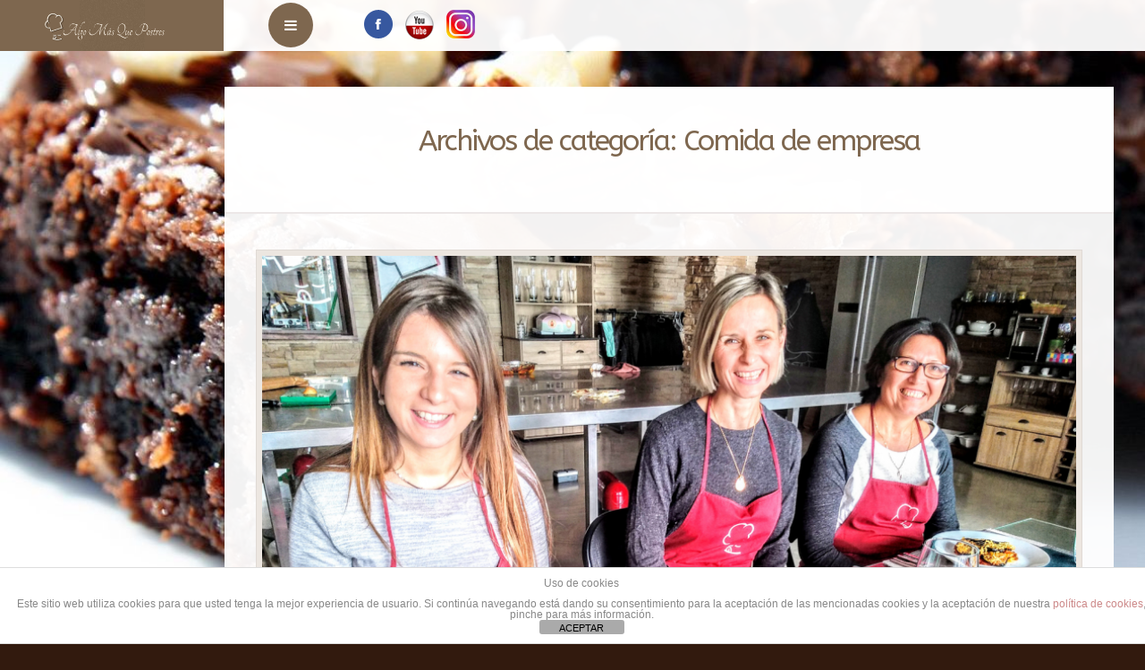

--- FILE ---
content_type: text/html; charset=UTF-8
request_url: https://algomasquepostres.com/category/comida-de-empresa/
body_size: 16466
content:
<!doctype html>
<!--[if IE 8]>
<html lang="es-ES"  class="lang-es_ES  ie ie8">
<![endif]-->
<!--[if !(IE 7) | !(IE 8)]><!-->
<html lang="es-ES" class="lang-es_ES ">
<!--<![endif]-->
<head>
	<meta charset="UTF-8" />
	<meta name="viewport" content="width=device-width" />
	<link rel="profile" href="https://gmpg.org/xfn/11" />
	<link rel="pingback" href="https://algomasquepostres.com/xmlrpc.php" />

		<link href="https://algomasquepostres.com/wp-content/uploads/Favicon-marron.png" rel="icon" type="image/x-icon" />

	<title>Comida de empresa archivos - Algo más que postres</title>

	
<script>
(function(i,s,o,g,r,a,m){i['GoogleAnalyticsObject']=r;i[r]=i[r]||function(){
(i[r].q=i[r].q||[]).push(arguments)},i[r].l=1*new Date();a=s.createElement(o),
m=s.getElementsByTagName(o)[0];a.async=1;a.src=g;m.parentNode.insertBefore(a,m)
})(window,document,'script','//www.google-analytics.com/analytics.js','ga');
ga('create', 'UA-104165304-1', 'auto');ga('send', 'pageview');
</script>

<meta name='robots' content='index, follow, max-image-preview:large, max-snippet:-1, max-video-preview:-1' />
	<style>img:is([sizes="auto" i], [sizes^="auto," i]) { contain-intrinsic-size: 3000px 1500px }</style>
	
	<!-- This site is optimized with the Yoast SEO plugin v26.2 - https://yoast.com/wordpress/plugins/seo/ -->
	<link rel="canonical" href="https://algomasquepostres.com/category/comida-de-empresa/" />
	<meta property="og:locale" content="es_ES" />
	<meta property="og:type" content="article" />
	<meta property="og:title" content="Comida de empresa archivos - Algo más que postres" />
	<meta property="og:url" content="https://algomasquepostres.com/category/comida-de-empresa/" />
	<meta property="og:site_name" content="Algo más que postres" />
	<meta name="twitter:card" content="summary_large_image" />
	<script type="application/ld+json" class="yoast-schema-graph">{"@context":"https://schema.org","@graph":[{"@type":"CollectionPage","@id":"https://algomasquepostres.com/category/comida-de-empresa/","url":"https://algomasquepostres.com/category/comida-de-empresa/","name":"Comida de empresa archivos - Algo más que postres","isPartOf":{"@id":"https://algomasquepostres.com/#website"},"primaryImageOfPage":{"@id":"https://algomasquepostres.com/category/comida-de-empresa/#primaryimage"},"image":{"@id":"https://algomasquepostres.com/category/comida-de-empresa/#primaryimage"},"thumbnailUrl":"https://algomasquepostres.com/wp-content/uploads/12.png","breadcrumb":{"@id":"https://algomasquepostres.com/category/comida-de-empresa/#breadcrumb"},"inLanguage":"es"},{"@type":"ImageObject","inLanguage":"es","@id":"https://algomasquepostres.com/category/comida-de-empresa/#primaryimage","url":"https://algomasquepostres.com/wp-content/uploads/12.png","contentUrl":"https://algomasquepostres.com/wp-content/uploads/12.png","width":1500,"height":954,"caption":"Comida de empresa con taller gastronómico Comidas navideñas en Algo Más Que Postres Sant Feliu Uso exclusivo del local para tu empresa y trato directo con la chef En esta época navideña es habitual celebrar comidas y cenas de empresa. En Algo Más Que Postres, te ofrecemos una velada única, podréis disfrutar de forma exclusiva del local, de esta manera os sentiréis más cómodos y disfrutareis el doble. Además de comer podéis realizar vuestro propio taller con menú gourmet de la mano de nuestra Chef Inés. Con ella aprenderéis los secretos de esos platos que tanto os gustan. Además de comer podéis compartir momentos de complicidad y risas con vuestros compañeros. Más que una comida es una experiencia. En esta ocasión una empresa sólo de chicas que elaboró: Musaka de berenjena Lomo a la sal Tiramisú en copa Os dejo unas imágenes de la sesión. Muchas gracias chicas por confiar en Algo Más que Postres para vuestra comida de empresa."},{"@type":"BreadcrumbList","@id":"https://algomasquepostres.com/category/comida-de-empresa/#breadcrumb","itemListElement":[{"@type":"ListItem","position":1,"name":"Portada","item":"https://algomasquepostres.com/"},{"@type":"ListItem","position":2,"name":"Comida de empresa"}]},{"@type":"WebSite","@id":"https://algomasquepostres.com/#website","url":"https://algomasquepostres.com/","name":"Algo más que postres","description":"","publisher":{"@id":"https://algomasquepostres.com/#organization"},"potentialAction":[{"@type":"SearchAction","target":{"@type":"EntryPoint","urlTemplate":"https://algomasquepostres.com/?s={search_term_string}"},"query-input":{"@type":"PropertyValueSpecification","valueRequired":true,"valueName":"search_term_string"}}],"inLanguage":"es"},{"@type":"Organization","@id":"https://algomasquepostres.com/#organization","name":"Algo más que postres","url":"https://algomasquepostres.com/","logo":{"@type":"ImageObject","inLanguage":"es","@id":"https://algomasquepostres.com/#/schema/logo/image/","url":"https://algomasquepostres.com/wp-content/uploads/SOMBREO-FACEBOOK.jpg","contentUrl":"https://algomasquepostres.com/wp-content/uploads/SOMBREO-FACEBOOK.jpg","width":512,"height":512,"caption":"Algo más que postres"},"image":{"@id":"https://algomasquepostres.com/#/schema/logo/image/"},"sameAs":["https://www.facebook.com/profile.php?id=100063745175385","https://www.instagram.com/algomasquepostres/","https://www.youtube.com/channel/UCdDl2NJwI6WT9bAtqPnmiFQ?view_as=public"]}]}</script>
	<!-- / Yoast SEO plugin. -->


<link rel='dns-prefetch' href='//www.googletagmanager.com' />
<link rel='dns-prefetch' href='//fonts.googleapis.com' />
<link rel="alternate" type="application/rss+xml" title="Algo más que postres &raquo; Feed" href="https://algomasquepostres.com/feed/" />
<link rel="alternate" type="application/rss+xml" title="Algo más que postres &raquo; Feed de los comentarios" href="https://algomasquepostres.com/comments/feed/" />
<link rel="alternate" type="application/rss+xml" title="Algo más que postres &raquo; Categoría Comida de empresa del feed" href="https://algomasquepostres.com/category/comida-de-empresa/feed/" />
<script type="text/javascript">
/* <![CDATA[ */
window._wpemojiSettings = {"baseUrl":"https:\/\/s.w.org\/images\/core\/emoji\/15.0.3\/72x72\/","ext":".png","svgUrl":"https:\/\/s.w.org\/images\/core\/emoji\/15.0.3\/svg\/","svgExt":".svg","source":{"concatemoji":"https:\/\/algomasquepostres.com\/wp-includes\/js\/wp-emoji-release.min.js?ver=605b53e40d980c072b0539a875e84ac0"}};
/*! This file is auto-generated */
!function(i,n){var o,s,e;function c(e){try{var t={supportTests:e,timestamp:(new Date).valueOf()};sessionStorage.setItem(o,JSON.stringify(t))}catch(e){}}function p(e,t,n){e.clearRect(0,0,e.canvas.width,e.canvas.height),e.fillText(t,0,0);var t=new Uint32Array(e.getImageData(0,0,e.canvas.width,e.canvas.height).data),r=(e.clearRect(0,0,e.canvas.width,e.canvas.height),e.fillText(n,0,0),new Uint32Array(e.getImageData(0,0,e.canvas.width,e.canvas.height).data));return t.every(function(e,t){return e===r[t]})}function u(e,t,n){switch(t){case"flag":return n(e,"\ud83c\udff3\ufe0f\u200d\u26a7\ufe0f","\ud83c\udff3\ufe0f\u200b\u26a7\ufe0f")?!1:!n(e,"\ud83c\uddfa\ud83c\uddf3","\ud83c\uddfa\u200b\ud83c\uddf3")&&!n(e,"\ud83c\udff4\udb40\udc67\udb40\udc62\udb40\udc65\udb40\udc6e\udb40\udc67\udb40\udc7f","\ud83c\udff4\u200b\udb40\udc67\u200b\udb40\udc62\u200b\udb40\udc65\u200b\udb40\udc6e\u200b\udb40\udc67\u200b\udb40\udc7f");case"emoji":return!n(e,"\ud83d\udc26\u200d\u2b1b","\ud83d\udc26\u200b\u2b1b")}return!1}function f(e,t,n){var r="undefined"!=typeof WorkerGlobalScope&&self instanceof WorkerGlobalScope?new OffscreenCanvas(300,150):i.createElement("canvas"),a=r.getContext("2d",{willReadFrequently:!0}),o=(a.textBaseline="top",a.font="600 32px Arial",{});return e.forEach(function(e){o[e]=t(a,e,n)}),o}function t(e){var t=i.createElement("script");t.src=e,t.defer=!0,i.head.appendChild(t)}"undefined"!=typeof Promise&&(o="wpEmojiSettingsSupports",s=["flag","emoji"],n.supports={everything:!0,everythingExceptFlag:!0},e=new Promise(function(e){i.addEventListener("DOMContentLoaded",e,{once:!0})}),new Promise(function(t){var n=function(){try{var e=JSON.parse(sessionStorage.getItem(o));if("object"==typeof e&&"number"==typeof e.timestamp&&(new Date).valueOf()<e.timestamp+604800&&"object"==typeof e.supportTests)return e.supportTests}catch(e){}return null}();if(!n){if("undefined"!=typeof Worker&&"undefined"!=typeof OffscreenCanvas&&"undefined"!=typeof URL&&URL.createObjectURL&&"undefined"!=typeof Blob)try{var e="postMessage("+f.toString()+"("+[JSON.stringify(s),u.toString(),p.toString()].join(",")+"));",r=new Blob([e],{type:"text/javascript"}),a=new Worker(URL.createObjectURL(r),{name:"wpTestEmojiSupports"});return void(a.onmessage=function(e){c(n=e.data),a.terminate(),t(n)})}catch(e){}c(n=f(s,u,p))}t(n)}).then(function(e){for(var t in e)n.supports[t]=e[t],n.supports.everything=n.supports.everything&&n.supports[t],"flag"!==t&&(n.supports.everythingExceptFlag=n.supports.everythingExceptFlag&&n.supports[t]);n.supports.everythingExceptFlag=n.supports.everythingExceptFlag&&!n.supports.flag,n.DOMReady=!1,n.readyCallback=function(){n.DOMReady=!0}}).then(function(){return e}).then(function(){var e;n.supports.everything||(n.readyCallback(),(e=n.source||{}).concatemoji?t(e.concatemoji):e.wpemoji&&e.twemoji&&(t(e.twemoji),t(e.wpemoji)))}))}((window,document),window._wpemojiSettings);
/* ]]> */
</script>
<style id='wp-emoji-styles-inline-css' type='text/css'>

	img.wp-smiley, img.emoji {
		display: inline !important;
		border: none !important;
		box-shadow: none !important;
		height: 1em !important;
		width: 1em !important;
		margin: 0 0.07em !important;
		vertical-align: -0.1em !important;
		background: none !important;
		padding: 0 !important;
	}
</style>
<link rel='stylesheet' id='wp-block-library-css' href='https://algomasquepostres.com/wp-includes/css/dist/block-library/style.min.css?ver=605b53e40d980c072b0539a875e84ac0' type='text/css' media='all' />
<style id='classic-theme-styles-inline-css' type='text/css'>
/*! This file is auto-generated */
.wp-block-button__link{color:#fff;background-color:#32373c;border-radius:9999px;box-shadow:none;text-decoration:none;padding:calc(.667em + 2px) calc(1.333em + 2px);font-size:1.125em}.wp-block-file__button{background:#32373c;color:#fff;text-decoration:none}
</style>
<style id='global-styles-inline-css' type='text/css'>
:root{--wp--preset--aspect-ratio--square: 1;--wp--preset--aspect-ratio--4-3: 4/3;--wp--preset--aspect-ratio--3-4: 3/4;--wp--preset--aspect-ratio--3-2: 3/2;--wp--preset--aspect-ratio--2-3: 2/3;--wp--preset--aspect-ratio--16-9: 16/9;--wp--preset--aspect-ratio--9-16: 9/16;--wp--preset--color--black: #000000;--wp--preset--color--cyan-bluish-gray: #abb8c3;--wp--preset--color--white: #ffffff;--wp--preset--color--pale-pink: #f78da7;--wp--preset--color--vivid-red: #cf2e2e;--wp--preset--color--luminous-vivid-orange: #ff6900;--wp--preset--color--luminous-vivid-amber: #fcb900;--wp--preset--color--light-green-cyan: #7bdcb5;--wp--preset--color--vivid-green-cyan: #00d084;--wp--preset--color--pale-cyan-blue: #8ed1fc;--wp--preset--color--vivid-cyan-blue: #0693e3;--wp--preset--color--vivid-purple: #9b51e0;--wp--preset--gradient--vivid-cyan-blue-to-vivid-purple: linear-gradient(135deg,rgba(6,147,227,1) 0%,rgb(155,81,224) 100%);--wp--preset--gradient--light-green-cyan-to-vivid-green-cyan: linear-gradient(135deg,rgb(122,220,180) 0%,rgb(0,208,130) 100%);--wp--preset--gradient--luminous-vivid-amber-to-luminous-vivid-orange: linear-gradient(135deg,rgba(252,185,0,1) 0%,rgba(255,105,0,1) 100%);--wp--preset--gradient--luminous-vivid-orange-to-vivid-red: linear-gradient(135deg,rgba(255,105,0,1) 0%,rgb(207,46,46) 100%);--wp--preset--gradient--very-light-gray-to-cyan-bluish-gray: linear-gradient(135deg,rgb(238,238,238) 0%,rgb(169,184,195) 100%);--wp--preset--gradient--cool-to-warm-spectrum: linear-gradient(135deg,rgb(74,234,220) 0%,rgb(151,120,209) 20%,rgb(207,42,186) 40%,rgb(238,44,130) 60%,rgb(251,105,98) 80%,rgb(254,248,76) 100%);--wp--preset--gradient--blush-light-purple: linear-gradient(135deg,rgb(255,206,236) 0%,rgb(152,150,240) 100%);--wp--preset--gradient--blush-bordeaux: linear-gradient(135deg,rgb(254,205,165) 0%,rgb(254,45,45) 50%,rgb(107,0,62) 100%);--wp--preset--gradient--luminous-dusk: linear-gradient(135deg,rgb(255,203,112) 0%,rgb(199,81,192) 50%,rgb(65,88,208) 100%);--wp--preset--gradient--pale-ocean: linear-gradient(135deg,rgb(255,245,203) 0%,rgb(182,227,212) 50%,rgb(51,167,181) 100%);--wp--preset--gradient--electric-grass: linear-gradient(135deg,rgb(202,248,128) 0%,rgb(113,206,126) 100%);--wp--preset--gradient--midnight: linear-gradient(135deg,rgb(2,3,129) 0%,rgb(40,116,252) 100%);--wp--preset--font-size--small: 13px;--wp--preset--font-size--medium: 20px;--wp--preset--font-size--large: 36px;--wp--preset--font-size--x-large: 42px;--wp--preset--spacing--20: 0.44rem;--wp--preset--spacing--30: 0.67rem;--wp--preset--spacing--40: 1rem;--wp--preset--spacing--50: 1.5rem;--wp--preset--spacing--60: 2.25rem;--wp--preset--spacing--70: 3.38rem;--wp--preset--spacing--80: 5.06rem;--wp--preset--shadow--natural: 6px 6px 9px rgba(0, 0, 0, 0.2);--wp--preset--shadow--deep: 12px 12px 50px rgba(0, 0, 0, 0.4);--wp--preset--shadow--sharp: 6px 6px 0px rgba(0, 0, 0, 0.2);--wp--preset--shadow--outlined: 6px 6px 0px -3px rgba(255, 255, 255, 1), 6px 6px rgba(0, 0, 0, 1);--wp--preset--shadow--crisp: 6px 6px 0px rgba(0, 0, 0, 1);}:where(.is-layout-flex){gap: 0.5em;}:where(.is-layout-grid){gap: 0.5em;}body .is-layout-flex{display: flex;}.is-layout-flex{flex-wrap: wrap;align-items: center;}.is-layout-flex > :is(*, div){margin: 0;}body .is-layout-grid{display: grid;}.is-layout-grid > :is(*, div){margin: 0;}:where(.wp-block-columns.is-layout-flex){gap: 2em;}:where(.wp-block-columns.is-layout-grid){gap: 2em;}:where(.wp-block-post-template.is-layout-flex){gap: 1.25em;}:where(.wp-block-post-template.is-layout-grid){gap: 1.25em;}.has-black-color{color: var(--wp--preset--color--black) !important;}.has-cyan-bluish-gray-color{color: var(--wp--preset--color--cyan-bluish-gray) !important;}.has-white-color{color: var(--wp--preset--color--white) !important;}.has-pale-pink-color{color: var(--wp--preset--color--pale-pink) !important;}.has-vivid-red-color{color: var(--wp--preset--color--vivid-red) !important;}.has-luminous-vivid-orange-color{color: var(--wp--preset--color--luminous-vivid-orange) !important;}.has-luminous-vivid-amber-color{color: var(--wp--preset--color--luminous-vivid-amber) !important;}.has-light-green-cyan-color{color: var(--wp--preset--color--light-green-cyan) !important;}.has-vivid-green-cyan-color{color: var(--wp--preset--color--vivid-green-cyan) !important;}.has-pale-cyan-blue-color{color: var(--wp--preset--color--pale-cyan-blue) !important;}.has-vivid-cyan-blue-color{color: var(--wp--preset--color--vivid-cyan-blue) !important;}.has-vivid-purple-color{color: var(--wp--preset--color--vivid-purple) !important;}.has-black-background-color{background-color: var(--wp--preset--color--black) !important;}.has-cyan-bluish-gray-background-color{background-color: var(--wp--preset--color--cyan-bluish-gray) !important;}.has-white-background-color{background-color: var(--wp--preset--color--white) !important;}.has-pale-pink-background-color{background-color: var(--wp--preset--color--pale-pink) !important;}.has-vivid-red-background-color{background-color: var(--wp--preset--color--vivid-red) !important;}.has-luminous-vivid-orange-background-color{background-color: var(--wp--preset--color--luminous-vivid-orange) !important;}.has-luminous-vivid-amber-background-color{background-color: var(--wp--preset--color--luminous-vivid-amber) !important;}.has-light-green-cyan-background-color{background-color: var(--wp--preset--color--light-green-cyan) !important;}.has-vivid-green-cyan-background-color{background-color: var(--wp--preset--color--vivid-green-cyan) !important;}.has-pale-cyan-blue-background-color{background-color: var(--wp--preset--color--pale-cyan-blue) !important;}.has-vivid-cyan-blue-background-color{background-color: var(--wp--preset--color--vivid-cyan-blue) !important;}.has-vivid-purple-background-color{background-color: var(--wp--preset--color--vivid-purple) !important;}.has-black-border-color{border-color: var(--wp--preset--color--black) !important;}.has-cyan-bluish-gray-border-color{border-color: var(--wp--preset--color--cyan-bluish-gray) !important;}.has-white-border-color{border-color: var(--wp--preset--color--white) !important;}.has-pale-pink-border-color{border-color: var(--wp--preset--color--pale-pink) !important;}.has-vivid-red-border-color{border-color: var(--wp--preset--color--vivid-red) !important;}.has-luminous-vivid-orange-border-color{border-color: var(--wp--preset--color--luminous-vivid-orange) !important;}.has-luminous-vivid-amber-border-color{border-color: var(--wp--preset--color--luminous-vivid-amber) !important;}.has-light-green-cyan-border-color{border-color: var(--wp--preset--color--light-green-cyan) !important;}.has-vivid-green-cyan-border-color{border-color: var(--wp--preset--color--vivid-green-cyan) !important;}.has-pale-cyan-blue-border-color{border-color: var(--wp--preset--color--pale-cyan-blue) !important;}.has-vivid-cyan-blue-border-color{border-color: var(--wp--preset--color--vivid-cyan-blue) !important;}.has-vivid-purple-border-color{border-color: var(--wp--preset--color--vivid-purple) !important;}.has-vivid-cyan-blue-to-vivid-purple-gradient-background{background: var(--wp--preset--gradient--vivid-cyan-blue-to-vivid-purple) !important;}.has-light-green-cyan-to-vivid-green-cyan-gradient-background{background: var(--wp--preset--gradient--light-green-cyan-to-vivid-green-cyan) !important;}.has-luminous-vivid-amber-to-luminous-vivid-orange-gradient-background{background: var(--wp--preset--gradient--luminous-vivid-amber-to-luminous-vivid-orange) !important;}.has-luminous-vivid-orange-to-vivid-red-gradient-background{background: var(--wp--preset--gradient--luminous-vivid-orange-to-vivid-red) !important;}.has-very-light-gray-to-cyan-bluish-gray-gradient-background{background: var(--wp--preset--gradient--very-light-gray-to-cyan-bluish-gray) !important;}.has-cool-to-warm-spectrum-gradient-background{background: var(--wp--preset--gradient--cool-to-warm-spectrum) !important;}.has-blush-light-purple-gradient-background{background: var(--wp--preset--gradient--blush-light-purple) !important;}.has-blush-bordeaux-gradient-background{background: var(--wp--preset--gradient--blush-bordeaux) !important;}.has-luminous-dusk-gradient-background{background: var(--wp--preset--gradient--luminous-dusk) !important;}.has-pale-ocean-gradient-background{background: var(--wp--preset--gradient--pale-ocean) !important;}.has-electric-grass-gradient-background{background: var(--wp--preset--gradient--electric-grass) !important;}.has-midnight-gradient-background{background: var(--wp--preset--gradient--midnight) !important;}.has-small-font-size{font-size: var(--wp--preset--font-size--small) !important;}.has-medium-font-size{font-size: var(--wp--preset--font-size--medium) !important;}.has-large-font-size{font-size: var(--wp--preset--font-size--large) !important;}.has-x-large-font-size{font-size: var(--wp--preset--font-size--x-large) !important;}
:where(.wp-block-post-template.is-layout-flex){gap: 1.25em;}:where(.wp-block-post-template.is-layout-grid){gap: 1.25em;}
:where(.wp-block-columns.is-layout-flex){gap: 2em;}:where(.wp-block-columns.is-layout-grid){gap: 2em;}
:root :where(.wp-block-pullquote){font-size: 1.5em;line-height: 1.6;}
</style>
<link rel='stylesheet' id='front-estilos-css' href='https://algomasquepostres.com/wp-content/plugins/asesor-cookies-para-la-ley-en-espana/html/front/estilos.css?ver=605b53e40d980c072b0539a875e84ac0' type='text/css' media='all' />
<link rel='stylesheet' id='jquery-colorbox-css' href='https://algomasquepostres.com/wp-content/themes/coffeebar/ait-theme/assets/colorbox/colorbox.min.css?ver=1.4.27' type='text/css' media='all' />
<link rel='stylesheet' id='element-placeholder-css' href='https://algomasquepostres.com/wp-content/themes/coffeebar/ait-theme/assets/ait/element-placeholder.css?ver=2.0.8' type='text/css' media='all' />
<link rel='stylesheet' id='jquery-selectbox-css' href='https://algomasquepostres.com/wp-content/themes/coffeebar/design/css/libs/jquery.selectbox.css?ver=605b53e40d980c072b0539a875e84ac0' type='text/css' media='all' />
<link rel='stylesheet' id='font-awesome-css' href='https://algomasquepostres.com/wp-content/themes/coffeebar/design/css/libs/font-awesome.css?ver=605b53e40d980c072b0539a875e84ac0' type='text/css' media='all' />
<link rel='stylesheet' id='jquery-ui-css-css' href='https://algomasquepostres.com/wp-content/themes/coffeebar/ait-theme/assets/jquery-ui-css/jquery-ui.css?ver=1.8.24' type='text/css' media='all' />
<link rel='stylesheet' id='elm-background-slider-base-css' href='https://algomasquepostres.com/wp-content/themes/coffeebar/ait-theme/elements/background-slider/design/css/base-style.css?ver=605b53e40d980c072b0539a875e84ac0' type='text/css' media='all' />
<link rel='stylesheet' id='elm-portfolio-base-css' href='https://algomasquepostres.com/wp-content/themes/coffeebar/ait-theme/elements/portfolio/design/css/base-style.css?ver=605b53e40d980c072b0539a875e84ac0' type='text/css' media='all' />
<link rel='stylesheet' id='google-font-mainFont-css' href='//fonts.googleapis.com/css?family=ABeeZee%3Aregular%2Citalic&#038;subset=latin&#038;ver=605b53e40d980c072b0539a875e84ac0' type='text/css' media='all' />
<link rel='stylesheet' id='ait-theme-main-base-style-css' href='https://algomasquepostres.com/wp-content/uploads/cache/coffeebar/base-2.0.8.css?ver=1762864975' type='text/css' media='all' />
<link rel='stylesheet' id='ait-theme-main-style-css' href='https://algomasquepostres.com/wp-content/uploads/cache/coffeebar/style-2.0.8.css?ver=1762864975' type='text/css' media='all' />
<style id='ait-theme-main-style-inline-css' type='text/css'>
#elm-background-slider-38-main{background-repeat:repeat;background-attachment:scroll;background-position:top center;margin-top:px;padding-top:px;padding-bottom:px;margin-bottom:px;}.elements-sidebar-wrap #elm-background-slider-38-main{margin-top:px;padding-top:px;padding-bottom:px;margin-bottom:px;}#elm-background-slider-38 .slider-wrap{position:fixed;top:0;bottom:0;left:0;right:0;}#elm-background-slider-38 .slider-wrap .slide{position:absolute;top:0;bottom:0;left:0;right:0;width:100%;height:100%;background-size:cover;opacity:0;}#elm-background-slider-38 .slider-wrap .slide{transition:opacity 300ms;}#elm-background-slider-38 .slider-wrap .slide.hidden{opacity:0;}#elm-background-slider-38 .slider-wrap .slide.active{opacity:1;}.elm-background-slider-38{clear:both;}#elm-content-4-main{background-repeat:repeat;background-attachment:scroll;background-position:top center;margin-top:px;padding-top:px;padding-bottom:px;margin-bottom:px;}.elements-sidebar-wrap #elm-content-4-main{margin-top:px;padding-top:px;padding-bottom:px;margin-bottom:px;}.elm-content-4{clear:both;}#elm-rule-37-main{background-repeat:;background-attachment:;background-position:;margin-top:;padding-top:;padding-bottom:;margin-bottom:;}.elements-sidebar-wrap #elm-rule-37-main{margin-top:;padding-top:;padding-bottom:;margin-bottom:;}#elm-rule-37-main{padding-top:px;padding-bottom:px;}#elm-rule-37-main .rule-line .rule-separator{border-color:;}#elm-rule-37-main .rule-boldline .rule-separator{border-color:;}#elm-rule-37-main .rule-dashed .rule-separator{background-color:;}#elm-rule-37-main .rule-shadow .rule-separator{background-color:;}.elm-rule-37{clear:both;}#elm-widget-area-_ecf3821c0cd9fd-main{background-repeat:repeat;background-attachment:scroll;background-position:top center;margin-top:px;padding-top:px;padding-bottom:px;margin-bottom:px;}.elements-sidebar-wrap #elm-widget-area-_ecf3821c0cd9fd-main{margin-top:px;padding-top:px;padding-bottom:px;margin-bottom:px;}.elm-widget-area-_ecf3821c0cd9fd{clear:both;}#elm-portfolio-36-main{background-repeat:repeat;background-attachment:scroll;background-position:top center;margin-top:px;padding-top:px;padding-bottom:0px;margin-bottom:0px;}.elements-sidebar-wrap #elm-portfolio-36-main{margin-top:px;padding-top:px;padding-bottom:0px;margin-bottom:0px;}.elm-portfolio-36{clear:both;}
</style>
<link rel='stylesheet' id='ait-preloading-effects-css' href='https://algomasquepostres.com/wp-content/uploads/cache/coffeebar/preloading-2.0.8.css?ver=1762864975' type='text/css' media='all' />
<link rel='stylesheet' id='ait-typography-style-css' href='https://algomasquepostres.com/wp-content/uploads/cache/coffeebar/typography-2.0.8-es_ES.css?ver=1762864975' type='text/css' media='all' />
<script type="text/javascript" src="https://algomasquepostres.com/wp-includes/js/jquery/jquery.min.js?ver=3.7.1" id="jquery-core-js"></script>
<script type="text/javascript" src="https://algomasquepostres.com/wp-includes/js/jquery/jquery-migrate.min.js?ver=3.4.1" id="jquery-migrate-js"></script>
<script type="text/javascript" id="front-principal-js-extra">
/* <![CDATA[ */
var cdp_cookies_info = {"url_plugin":"https:\/\/algomasquepostres.com\/wp-content\/plugins\/asesor-cookies-para-la-ley-en-espana\/plugin.php","url_admin_ajax":"https:\/\/algomasquepostres.com\/wp-admin\/admin-ajax.php"};
/* ]]> */
</script>
<script type="text/javascript" src="https://algomasquepostres.com/wp-content/plugins/asesor-cookies-para-la-ley-en-espana/html/front/principal.js?ver=605b53e40d980c072b0539a875e84ac0" id="front-principal-js"></script>

<!-- Fragmento de código de la etiqueta de Google (gtag.js) añadida por Site Kit -->
<!-- Fragmento de código de Google Analytics añadido por Site Kit -->
<script type="text/javascript" src="https://www.googletagmanager.com/gtag/js?id=GT-5TC3JJ3K" id="google_gtagjs-js" async></script>
<script type="text/javascript" id="google_gtagjs-js-after">
/* <![CDATA[ */
window.dataLayer = window.dataLayer || [];function gtag(){dataLayer.push(arguments);}
gtag("set","linker",{"domains":["algomasquepostres.com"]});
gtag("js", new Date());
gtag("set", "developer_id.dZTNiMT", true);
gtag("config", "GT-5TC3JJ3K");
 window._googlesitekit = window._googlesitekit || {}; window._googlesitekit.throttledEvents = []; window._googlesitekit.gtagEvent = (name, data) => { var key = JSON.stringify( { name, data } ); if ( !! window._googlesitekit.throttledEvents[ key ] ) { return; } window._googlesitekit.throttledEvents[ key ] = true; setTimeout( () => { delete window._googlesitekit.throttledEvents[ key ]; }, 5 ); gtag( "event", name, { ...data, event_source: "site-kit" } ); }; 
/* ]]> */
</script>
<link rel="https://api.w.org/" href="https://algomasquepostres.com/wp-json/" /><link rel="alternate" title="JSON" type="application/json" href="https://algomasquepostres.com/wp-json/wp/v2/categories/348" /><link rel="EditURI" type="application/rsd+xml" title="RSD" href="https://algomasquepostres.com/xmlrpc.php?rsd" />

<meta name="generator" content="Site Kit by Google 1.165.0" /><style type="text/css">.recentcomments a{display:inline !important;padding:0 !important;margin:0 !important;}</style>		<script type="text/javascript">
			var AitSettings = {"home":{"url":"https:\/\/algomasquepostres.com"},"ajax":{"url":"https:\/\/algomasquepostres.com\/wp-admin\/admin-ajax.php","actions":[]},"paths":{"theme":"https:\/\/algomasquepostres.com\/wp-content\/themes\/coffeebar","css":"https:\/\/algomasquepostres.com\/wp-content\/themes\/coffeebar\/design\/css","js":"https:\/\/algomasquepostres.com\/wp-content\/themes\/coffeebar\/design\/js","img":"https:\/\/algomasquepostres.com\/wp-content\/themes\/coffeebar\/design\/img"},"l10n":{"datetimes":{"dateFormat":"d MM, yy","startOfWeek":"1"}}}		</script>
		<link rel="icon" href="https://algomasquepostres.com/wp-content/uploads/cropped-Favicon-marron-32x32.png" sizes="32x32" />
<link rel="icon" href="https://algomasquepostres.com/wp-content/uploads/cropped-Favicon-marron-192x192.png" sizes="192x192" />
<link rel="apple-touch-icon" href="https://algomasquepostres.com/wp-content/uploads/cropped-Favicon-marron-180x180.png" />
<meta name="msapplication-TileImage" content="https://algomasquepostres.com/wp-content/uploads/cropped-Favicon-marron-270x270.png" />
		<style type="text/css" id="wp-custom-css">
			/*
Puedes añadir tu propio CSS aquí.

Haz clic en el icono de ayuda de arriba para averiguar más.
*/
.site-header-main .site-desc-wrap 				{  width: 150px ; }
.site-header-main .site-logo 					{ max-width: 90%;}

/*SEO*/
.seo-h1{
		font-family: ABeeZee;
    font-weight: 400;
    font-style: normal;
    margin: 0px 0px 20px 0px;
    color: #7e674f;
		font-size: 32px;
    line-height: 42px;
}
.seo-h3{
    font-weight: 700;
    font-style: normal;
    margin: 0px 0px 15px 0px;
    color: #7e674f;
		font-size: 20px;
    line-height: 26px;
}
.elm-maintitle{
		margin: 0px 0px 20px 0px;
    color: #7e674f;
		font-size: 23px;
    line-height: 30px;
    margin-block-start: 0.83em;
    margin-block-end: 0.83em;
    margin-inline-start: 0px;
    margin-inline-end: 0px;
    font-family: ABeeZee;
    font-weight: 700;
    font-style: normal;
}
.item-title p{
    white-space: nowrap;
    overflow: hidden;
    text-overflow: ellipsis;
    margin-bottom: 0px;
    font-size: 20px;
    line-height: 26px;
		font-family: ABeeZee;
    font-weight: 700;
    font-style: normal;
		margin: 0px 0px 15px 0px;
    color: #7e674f;
}
.widget-title p{
		color: #fff;
 		font-size: 20px;
		line-height: 28px;
		font-weight: 700;
    font-style: normal;
		margin: 0px 0px 15px 0px;
    margin-block-start: 1em;
    margin-block-end: 1em;
    margin-inline-start: 0px;
    margin-inline-end: 0px;
    display: block;
}
.toggle-title{
	  color: #7e674f;
		font-family: Arial, sans-serif;
    font-weight: 700;
    font-style: normal;#e1d9d9;	
}
.toggle-active p.toggle-title, .elm-toggles-main .ui-state-active p.toggle-title {
    color: #f17c28;
}
.bx-title{
		color: #fff;
    margin: 10px 0px 0px 0px;
		font-family: ABeeZee;
    font-weight: 700;
    font-style: normal;
		font-size: 20px;
}
.contacto-seo{
	  font-family: ABeeZee;
    font-weight: 700;
    font-style: normal;
	  margin: 0px 0px 15px 0px;
		font-size: 20px;
    line-height: 26px;
}
.entry-content p strong{
    color: #f17c28;
}
#reply-title{
	  margin: 0;
	  position: relative;
	  font-family: ABeeZee;
    font-weight: 700;
    font-style: normal;
	  font-size: 17px;
    line-height: 22px;
	  color: #7e674f;
}		</style>
		
	
</head>
<body class="archive category category-comida-de-empresa category-348 element-content element-rule element-widget-area element-portfolio element-page-title element-seo element-background-slider layout-wide preloading-enabled sticky-menu-enabled">



	<div id="page" class="hfeed page-container">

		<div class="site-header-main">
			<div class="site-header-wrap">

			<header id="masthead" class="site-header" role="banner">

				<div class="site-logo">
					<a href="https://algomasquepostres.com/" title="Algo más que postres" rel="home"><img src="https://algomasquepostres.com/wp-content/uploads/LOGO-MAS-GRANDE3.png" alt="logo" /></a>
				</div>
				<div class="site-desc-wrap">
					<p class="site-description"></p>
				</div>



			</header><!-- #masthead -->

			<div class="woo-and-lang-wrapper">

			</div>

			<div class="grid-main menu-container">
				<nav class="main-nav" role="navigation">
					<a class="assistive-text" href="#content" title="Saltar al contenido">Saltar al contenido</a>
					<div class="main-nav-wrap">
						<h3 class="menu-toggle">Menú</h3>
<div class="nav-menu-container nav-menu-main megaWrapper"><ul id="menu-main-menu" class="ait-megamenu"><li id="menu-item-134" class="menu-item menu-item-type-post_type menu-item-object-page menu-item-home menu-item-has-children"><a href="https://algomasquepostres.com/">Inicio</a>
<ul class="sub-menu">
	<li id="menu-item-2977" class="menu-item menu-item-type-post_type menu-item-object-page"><a href="https://algomasquepostres.com/nosotros-taller-de-cocina-en-sant-feliu-cursos-de-cocina-sesiones-gastronomicas-monograficos-de-pasteleria/">Quienes somos</a></li>
</ul>
</li>
<li id="menu-item-2940" class="menu-item menu-item-type-post_type menu-item-object-page menu-item-has-children"><a href="https://algomasquepostres.com/sesiones-gastronomicas-sant-feliu-de-llobregat-talleres-de-cocina-cocinar-con-amigos-aprender-a-cocinar/">Sesiones gastronómicas</a>
<ul class="sub-menu">
	<li id="menu-item-4593" class="menu-item menu-item-type-post_type menu-item-object-page"><a href="https://algomasquepostres.com/team-building/">Team Building</a></li>
	<li id="menu-item-3419" class="menu-item menu-item-type-post_type menu-item-object-page"><a href="https://algomasquepostres.com/noche-de-singles-noche-de-solteros-cena-de-solteros-sant-feliu-cena-de-singles/">Noche de Singles</a></li>
	<li id="menu-item-3443" class="menu-item menu-item-type-post_type menu-item-object-page"><a href="https://algomasquepostres.com/el-chef-en-tu-casa-sant-feliu-de-llobregat-contrata-chef-para-tu-casa-cocinamos-para-ti-chef-para-eventos-personales/">El Chef en tu casa</a></li>
</ul>
</li>
<li id="menu-item-2968" class="menu-item menu-item-type-post_type menu-item-object-page"><a href="https://algomasquepostres.com/monograficos-de-pasteleria-taller-de-pasteleria-sant-feliu-cursos-de-pasteleria-cursos-de-postres-talleres-de-postres-aprender-a-hacer-postres/">Monográficos de pastelería</a></li>
<li id="menu-item-4960" class="menu-item menu-item-type-post_type menu-item-object-page"><a href="https://algomasquepostres.com/curso-de-pasteleria/">Curso de pastelería</a></li>
<li id="menu-item-2978" class="menu-item menu-item-type-post_type menu-item-object-page menu-item-has-children"><a href="https://algomasquepostres.com/talleres-para-ninos-cocinar-con-ninos-aprender-a-cocinar-taller-de-cocina-para-ninos-sant-feliu-talleres-para-peques/">Talleres para niños</a>
<ul class="sub-menu">
	<li id="menu-item-3246" class="menu-item menu-item-type-post_type menu-item-object-page"><a href="https://algomasquepostres.com/fiestas-cumpleanos-peques-sant-feliu-de-llobregat-fiestas-para-ninos-taller-de-ninos-cocina-para-peques/">Fiestas de cumpleaños para peques</a></li>
</ul>
</li>
<li id="menu-item-3512" class="menu-item menu-item-type-post_type menu-item-object-page menu-item-has-children"><a href="https://algomasquepostres.com/cursos-de-cocina-en-sant-feliu-aprende-a-cocinar/">Curso de cocina</a>
<ul class="sub-menu">
	<li id="menu-item-3517" class="menu-item menu-item-type-post_type menu-item-object-page"><a href="https://algomasquepostres.com/curso-cocina-basica-ninos-cocina-para-peques-sant-feliu/">Curso de cocina básica para niños</a></li>
</ul>
</li>
<li id="menu-item-3410" class="menu-item menu-item-type-post_type menu-item-object-page"><a href="https://algomasquepostres.com/calendario-cursos-de-cocina-sant-feliu-talleres-de-cocina-sesiones-gastronomicas-tapas-gourmet/">Calendario de actividades</a></li>
<li id="menu-item-1538" class="menu-item menu-item-type-post_type menu-item-object-page"><a href="https://algomasquepostres.com/contacto-taller-de-cocina-sant-feliu-taller-de-pasteleria-cusrsos-de-cocina-monograficos-de-pasteleria-sesiones-gastronomicas/">Contacto</a></li>
<li id="menu-item-135" class="menu-item menu-item-type-post_type menu-item-object-page current_page_parent"><a href="https://algomasquepostres.com/blog-taller-de-cocina-cursos-de-cocina-sant-feliu-sesiones-gastronomicas-aprender-a-cocinar/">Blog</a></li>
</ul></div>					</div>
				</nav>
			</div>

			<div class="site-tools">
				<div class="grid-main">
<div class="social-icons">
	<ul><!--
			--><li>
				<a href="https://www.facebook.com/Algo-m%C3%A1s-que-Postres-867487503352290/" target="_blank">
					<img src="https://algomasquepostres.com/wp-content/themes/coffeebar/design/img/ico/ico_facebook.png" class="s-icon s-icon-light" alt="icon" />
					<img src="https://algomasquepostres.com/wp-content/themes/coffeebar/design/img/ico/ico_facebook_dark.png" class="s-icon s-icon-dark" alt="icon" />
					<span class="s-title">Facebook</span>
				</a>
			</li><!--
			--><li>
				<a href="https://www.youtube.com/channel/UCdDl2NJwI6WT9bAtqPnmiFQ?view_as=public" target="_blank">
					
					<img src="https://algomasquepostres.com/wp-content/uploads/Logo-youtube-redondo32pxpng.png" class="s-icon s-icon-dark" alt="icon" />
					<span class="s-title">YouTube</span>
				</a>
			</li><!--
			--><li>
				<a href="https://www.instagram.com/algomasquepostres/" target="_blank">
					
					<img src="https://algomasquepostres.com/wp-content/uploads/instagram_PNG10-color.png" class="s-icon s-icon-dark" alt="icon" />
					<span class="s-title">Instagram</span>
				</a>
			</li><!--
	--></ul>
</div>
				</div>
			</div>

			<div class="sticky-menu menu-container" >
				<div class="grid-main">
					<div class="site-logo">
						<a href="https://algomasquepostres.com/" title="Algo más que postres" rel="home"><img src="https://algomasquepostres.com/wp-content/uploads/LOGO-MAS-GRANDE3.png" alt="logo" /></a>
					</div>
					<nav class="main-nav">
						<!-- wp menu here -->
					</nav>
				</div>
			</div>



		</div><!-- .site-header-wrap -->
	</div><!-- .site-header-main -->

<div id="elm-background-slider-38" class="elm-background-slider">



	<div class="slider-wrap">

		<div class="slides">




				<div class="slide slide-1" style=" background-image: url('https://algomasquepostres.com/wp-content/uploads/brownie-de-nutella-pta.jpg'); background-position: center center;">

				</div>


		</div>
		<div class="slider-navigation">
			<a href="#" class="navigation-prev">left</a>
			<a href="#" class="navigation-next">right</a>
		</div>
	</div>


</div>

<script id="elm-background-slider-38-script">
 jQuery(window).load(function(){
	var AitElement38 = {"defaults":{"@display":true,"customClass":"","customWidth":"","title":{"es_ES":""},"description":{"es_ES":""},"headAlign":"align-center","@bg":{"color":"","opacity":"100%","image":"","repeat":"repeat","position":"top center","scroll":"scroll"},"margin-top":"","padding-top":"","padding-bottom":"","margin-bottom":"","slideDuration":9000,"efectDuration":300,"inputs":[],"@columns-element-index":"","@columns-element-column-index":"","@element-user-description":""},"current":{"@display":"1","slideDuration":"9000","efectDuration":"300","inputs":[{"label":"","description":"","bgImage":"https:\/\/algomasquepostres.com\/wp-content\/uploads\/brownie-de-nutella-pta.jpg","bgColor":"","bgPosition":"cc"}],"@columns-element-index":"","@columns-element-column-index":"","@element-user-description":"","@enabledAdvanced":"0","customClass":"","customWidth":"","title":"","description":"","headAlign":"align-center","@bg":{"color":"","opacity":"100%","image":"","repeat":"repeat","position":"top center","scroll":"scroll"},"margin-top":"","padding-top":"","padding-bottom":"","margin-bottom":""},"paths":{"root":"https:\/\/algomasquepostres.com\/wp-content\/themes\/coffeebar\/ait-theme\/elements\/background-slider","css":"https:\/\/algomasquepostres.com\/wp-content\/themes\/coffeebar\/ait-theme\/elements\/background-slider\/design\/css","js":false,"img":false}};


//	if (!isResponsive(640) && !isMobile()) {

		var element = jQuery('#elm-background-slider-38'),
			slidesWrap = element.find('.slides'),
			slides = slidesWrap.find('.slide')
			numSlides = slides.length,
			navigation = jQuery('.slider-navigation'),
			slideDuration = AitElement38.current.slideDuration;


		// slides.css('opacity', '0');
		slides.first().addClass('active');


		var iterator = 0;


		function changeSlide() {
			if( iterator == numSlides ) iterator = 0;
			if( iterator == -1 ) iterator = numSlides - 1;
			slides.removeClass('active');
			slides.eq(iterator).addClass('active');
		}

		function autoSlide() {
			iterator = iterator + 1;
			changeSlide();
		}


		var intervalId = setInterval(autoSlide, slideDuration);


		navigation.find('a.navigation-prev').on('click', function(e){
			e.preventDefault();
			clearInterval(intervalId);
			iterator--;
			changeSlide();
			intervalId = setInterval( autoSlide, slideDuration);
		});
		navigation.find('a.navigation-next').on('click', function(e){
			e.preventDefault();
			clearInterval(intervalId);
			iterator++;
			changeSlide();
			intervalId = setInterval( autoSlide, slideDuration);
		});
//	}





});
</script>
	
<div id="main" class="elements">

	<div class="page-sections">
	





	 	 
	 					 	
	 



<div style="display: none;">
archive-title
																	
																	Archivos de categoría: <span class="title-data">Comida de empresa</span>













</div>


<div class="page-title">
	<div class="grid-main">
				<header class="entry-header">

			<div class="entry-title archive-title">

				<h1>																	
																	Archivos de categoría: <span class="title-data">Comida de empresa</span>
</h1>



				<div class="entry-title-wrap">


				</div>
			</div>




		</header><!-- /.entry-header -->
	</div>
</div>







<div class="page-title" style="display: none">
	<div class="grid-main">
		<header class="entry-header">


			<div class="entry-title archive-title">
				<div class="entry-title-wrap">

					<h1>
								Archivos de categoría: Comida de empresa

											</h1>



				</div><!-- /.entry-title-wrap -->
			</div><!-- /.entry-title -->



		</header><!-- /.entry-header -->
	</div>
</div>



	<div class="main-sections">

				<section id="elm-content-4-main" class="elm-main elm-content-main ">

					<div class="elm-wrapper elm-content-wrapper">

<div id="primary" class="content-area">
	<div id="content" class="content-wrap" role="main">







						<article  id="post-4144"   class="post-4144 post type-post status-publish format-standard has-post-thumbnail hentry category-comida-de-empresa tag-comida-de-empresa tag-lomo-a-la-sal tag-musaka-de-berenjena tag-navidad tag-sesiones-gastronomicas tag-taller-gastronomico tag-tiramisu" >

				<div class="entry-thumbnail">
						<div class="entry-thumbnail-wrap entry-content">
						<a href="https://algomasquepostres.com/comida-de-empresa-con-taller-gastronomico-comida-de-navidad-en-sant-feliu-rstaurante-exclusivo/" class="thumb-link">
							<span class="entry-thumbnail-icon">
								<img src="https://algomasquepostres.com/wp-content/uploads/cache/images/12/12-1326961221.png" />
							</span>
						</a>
						</div>

					<div class="entry-meta">

						
      					
					</div><!-- /.entry-meta -->
				</div>

				<div class="post-right-wrap">
					<header class="entry-header ">


						<div class="entry-title">

							<div class="entry-title-wrap">

								<h2><a href="https://algomasquepostres.com/comida-de-empresa-con-taller-gastronomico-comida-de-navidad-en-sant-feliu-rstaurante-exclusivo/">Comida de empresa con taller gastronómico</a></h2>

							</div><!-- /.entry-title-wrap -->

						</div><!-- /.entry-title -->
						
						<div class="entry-data">


	 



	<span class="entry-date updated ">

		
		

								 

		


			<time class="date" datetime="2018-12-17T18:51:27+00:00">
				<span class="link-day">
					17<small>.</small>
				</span>
				<span class="link-month">
					diciembre
				</span>
				<span class="link-year">
					2018
				</span>
			</time>


	</span>


								<span class="tags">
									 <span class="tags-links"><a href="https://algomasquepostres.com/tag/comida-de-empresa/" rel="tag">Comida de empresa</a>, <a href="https://algomasquepostres.com/tag/lomo-a-la-sal/" rel="tag">Lomo a la sal</a>, <a href="https://algomasquepostres.com/tag/musaka-de-berenjena/" rel="tag">Musaka de berenjena</a>, <a href="https://algomasquepostres.com/tag/navidad/" rel="tag">Navidad</a>, <a href="https://algomasquepostres.com/tag/sesiones-gastronomicas/" rel="tag">Sesiones gastronómicas</a>, <a href="https://algomasquepostres.com/tag/taller-gastronomico/" rel="tag">Taller gastronómico</a>, <a href="https://algomasquepostres.com/tag/tiramisu/" rel="tag">Tiramisú</a></span>
								</span>

<span class="author vcard">

	Publicado por 		<span class="auth-links">
			<a class="url fn n" href="https://algomasquepostres.com/author/reposttegq/" title="Ver todas las publicaciones de Inés" rel="author">Inés</a>
		</span>


</span>

						</div>						

					</header><!-- /.entry-header -->


					<div class="entry-content loop">
						<p>Comida de empresa con taller gastronómico Comidas navideñas en Algo Más Que Postres Sant Feliu Uso exclusivo del local para tu empresa y trato directo con la chef En esta época navideña es habitual celebrar comidas y cenas de empresa. En Algo Más Que Postres, te ofrecemos una velada única, podréis disfrutar de forma exclusiva del local, de esta manera os sentiréis más cómodos y disfrutareis el doble. Además de comer podéis realizar vuestro propio taller con menú gourmet de la mano de nuestra Chef Inés. Con ella aprenderéis los secretos de esos platos que tanto os gustan. Además de [&hellip;]</p>

					</div><!-- .entry-content -->

					<footer class="entry-footer">
						<a href="https://algomasquepostres.com/comida-de-empresa-con-taller-gastronomico-comida-de-navidad-en-sant-feliu-rstaurante-exclusivo/" class="more">más...</a>
					</footer><!-- .entry-footer -->
					<div class="blog-line"></div>
				</div>

			</article>


	
	

	
	  





	</div><!-- #content -->
</div><!-- #primary -->

<script id="elm-content-4-script">
jQuery(window).on('load', function() {
		// this is a test
		if(!isResponsive(1024)){
			jQuery("#elm-content-4-main").find('img').each(function(){
				if(jQuery(this).parent().closest('div').hasClass('wp-caption')){
					jQuery(this).waypoint(function(){
						jQuery(this).parent().closest('div').addClass('load-finished');
					}, { triggerOnce: true, offset: "95%" });
				} else {
					if(jQuery('body').hasClass('woocommerce-checkout')){
						jQuery(this).addClass('load-finished');
					} else {
						jQuery(this).waypoint(function(){
							jQuery(this).addClass('load-finished');
						}, { triggerOnce: true, offset: "95%" });
					}
				}
			});
			jQuery("#elm-content-4-main").waypoint(function(){
				jQuery(this).addClass('load-finished');
			}, { triggerOnce: true, offset: "95%" });
		} else {
			jQuery("#elm-content-4-main").find('img').each(function(){
				if(jQuery(this).parent().closest('div').hasClass('wp-caption')){
					jQuery(this).parent().closest('div').addClass('load-finished');
				} else {
					jQuery(this).addClass('load-finished');
				}
			});
			jQuery("#elm-content-4-main").addClass('load-finished');
		}
});
</script>
					</div><!-- .elm-wrapper -->

				</section>

				<section id="elm-rule-37-main" class="elm-main elm-rule-main">

					<div class="elm-wrapper elm-rule-wrapper">

<div id="elm-rule-37" class="elm-rule rule-line rule-fullsize rule-btn-top-wrapper">
	<div class="grid-main">
		<div class="rule-content">
			<div class="rule-wrap">
				<div class="rule-separator"></div>
				<span class="rule-btn-top">Arriba</span>
			</div>
		</div>
	</div>
</div>

					</div><!-- .elm-wrapper -->

				</section>

				<section id="elm-widget-area-_ecf3821c0cd9fd-main" class="elm-main elm-widget-area-main ">

					<div class="elm-wrapper elm-widget-area-wrapper">


<div id="elm-widget-area-_ecf3821c0cd9fd" class="elm-widget-area">

		<div class="widget-area-container">
<div id="search-6" class="widget-container widget_search"><div class="widget"><div class="widget-title"><!-- no widget title --></div><div class="widget-content"><form role="search" method="get" class="search-form" action="https://algomasquepostres.com/">
	<div>
		<label>
			<span class="screen-reader-text">Buscar:</span>
			<input type="text" class="search-field" placeholder="Buscar &hellip;" value="" name="s" title="Buscar:" />
		</label>
		<input type="submit" class="search-submit" value="Buscar" />
	</div>
</form>
</div></div></div><div id="calendar-8" class="widget-container widget_calendar"><div class="widget"><div class="widget-title"><h3>Calendar</h3></div><div class="widget-content"><div id="calendar_wrap"><table id="wp-calendar">
		<caption>enero 2026</caption>
		<thead>
		<tr>
		<th scope="col" title="lunes">L</th>
		<th scope="col" title="martes">M</th>
		<th scope="col" title="miércoles">X</th>
		<th scope="col" title="jueves">J</th>
		<th scope="col" title="viernes">V</th>
		<th scope="col" title="sábado">S</th>
		<th scope="col" title="domingo">D</th>
		</tr>
		</thead>

		<tfoot>
		<tr>
		<td colspan="3" id="prev"><a href="https://algomasquepostres.com/2020/01/">&laquo; Ene</a></td>
		<td class="pad">&nbsp;</td>
		<td colspan="3" id="next" class="pad">&nbsp;</td>
		</tr>
		</tfoot>

		<tbody>
		<tr>
		<td colspan="3" class="pad">&nbsp;</td><td>1</td><td>2</td><td>3</td><td>4</td>
	</tr>
	<tr>
		<td>5</td><td>6</td><td>7</td><td>8</td><td>9</td><td>10</td><td>11</td>
	</tr>
	<tr>
		<td>12</td><td>13</td><td>14</td><td>15</td><td id="today">16</td><td>17</td><td>18</td>
	</tr>
	<tr>
		<td>19</td><td>20</td><td>21</td><td>22</td><td>23</td><td>24</td><td>25</td>
	</tr>
	<tr>
		<td>26</td><td>27</td><td>28</td><td>29</td><td>30</td><td>31</td>
		<td class="pad" colspan="1">&nbsp;</td>
	</tr>
	</tbody>
	</table></div></div></div></div>
		<div id="recent-posts-2" class="widget-container widget_recent_entries"><div class="widget">
		<div class="widget-title"><h3>recent posts</h3></div><div class="widget-content">
		<ul>
											<li>
					<a href="https://algomasquepostres.com/3a-mostra-internacional-de-pasteleria/">3ª Mostra Internacional de Pastelería</a>
									</li>
											<li>
					<a href="https://algomasquepostres.com/taller-para-hacer-un-tortel-de-reyes/">Taller para hacer un Tortel de Reyes</a>
									</li>
											<li>
					<a href="https://algomasquepostres.com/nuevo-curso-de-cocina-para-octubre/">Nuevo curso de cocina para octubre</a>
									</li>
											<li>
					<a href="https://algomasquepostres.com/curso-presencial-de-pasteleria-con-ettore-cioccia/">Curso presencial de pastelería con Ettore Cioccia</a>
									</li>
											<li>
					<a href="https://algomasquepostres.com/primera-semana-de-casal-en-algo-mas-que-postres-sant-feliu/">Primera semana de casal en algo más que postres Sant Feliu</a>
									</li>
					</ul>

		</div></div></div>		</div>

<script id="elm-widget-area-_ecf3821c0cd9fd-script">
jQuery(window).load(function(){
		if(!isResponsive(1024)){
			jQuery("#elm-widget-area-_ecf3821c0cd9fd-main").waypoint(function(){
				jQuery("#elm-widget-area-_ecf3821c0cd9fd-main").addClass('load-finished');
			}, { triggerOnce: true, offset: "95%" });
		} else {
			jQuery("#elm-widget-area-_ecf3821c0cd9fd-main").addClass('load-finished');
		}
});
</script></div>

					</div><!-- .elm-wrapper -->

				</section>

				<section id="elm-portfolio-36-main" class="elm-main elm-portfolio-main  elm-item-organizer-main">

					<div class="elm-wrapper elm-portfolio-wrapper">



<div id="elm-portfolio-36" class="elm-item-organizer ratio-1-1 elm-portfolio">






		<div data-cols="3" data-first="1" data-last="3" class="elm-item-organizer-container column-3 layout-box carousel-disabled">


			<div data-id="1" class="item item1 item-first image-present">

					<div class="item-thumbnail">
							<div class="item-thumbnail-wrap">
								<img src="https://algomasquepostres.com/wp-content/uploads/cache/images/taller-de-galletas/taller-de-galletas-3265211695.jpg" alt="Taller de galletas" />
							</div>
					</div>

					<a href="https://algomasquepostres.com/portfolio-item/taller-de-galletas/" class="portfolio-link">
						<div class="portfolio-link-wrap">
							<div class="entry-title">

								<div class="entry-title-wrap">

									<h2>Taller de galletas</h2>

									<div class="entry-content loop">
										<p>Con este taller de galletas decoradas que te traemos de la mano de la Chef Inés aprenderás todas las técnicas para realizar las galletas más ricas y divertidas. </p>

									</div><!-- .entry-content -->

									<span class="more">Leer más</span>

								</div><!-- /.entry-title-wrap -->

							</div><!-- /.entry-title -->
						</div><!-- /.portfolio-link -->
					</a>

			</div>



			<div data-id="2" class="item item2 image-present">

					<div class="item-thumbnail">
							<div class="item-thumbnail-wrap">
								<img src="https://algomasquepostres.com/wp-content/uploads/cache/images/Brochetas-de-fruta-con-chocolate/Brochetas-de-fruta-con-chocolate-1546831101.jpg" alt="Taller de brochetas de fruta con chocolate" />
							</div>
					</div>

					<a href="https://algomasquepostres.com/portfolio-item/taller-brochetas-fruta-chocolate-taller-de-cocina-para-ninos-para-peques-sant-feliu/" class="portfolio-link">
						<div class="portfolio-link-wrap">
							<div class="entry-title">

								<div class="entry-title-wrap">

									<h2>Taller de brochetas de fruta con chocolate</h2>

									<div class="entry-content loop">
										<p>Es una receta fácil de preparar. Deliciosas brochetas de frutas cubiertas de chocolate negro y blanco. Los más pequeños estarán encantados de comer fruta con sabor a chocolate. Aprenderán a degustar nuevos sabores y texturas que alegrarán sus paladares.</p>

									</div><!-- .entry-content -->

									<span class="more">Leer más</span>

								</div><!-- /.entry-title-wrap -->

							</div><!-- /.entry-title -->
						</div><!-- /.portfolio-link -->
					</a>

			</div>



			<div data-id="3" class="item item3 item-last image-present">

					<div class="item-thumbnail">
							<div class="item-thumbnail-wrap">
								<img src="https://algomasquepostres.com/wp-content/uploads/cache/images/DSC_0207/DSC_0207-3896763641.jpg" alt="Team building" />
							</div>
					</div>

					<a href="https://algomasquepostres.com/portfolio-item/team-building/" class="portfolio-link">
						<div class="portfolio-link-wrap">
							<div class="entry-title">

								<div class="entry-title-wrap">

									<h2>Team building</h2>

									<div class="entry-content loop">
										<p>Team building</p>

									</div><!-- .entry-content -->

									<span class="more">Leer más</span>

								</div><!-- /.entry-title-wrap -->

							</div><!-- /.entry-title -->
						</div><!-- /.portfolio-link -->
					</a>

			</div>

		</div>

</div>

<script id="elm-portfolio-36-script">
jQuery(window).load(function(){
	var AitPortfolio2Element36 = {"defaults":{"@display":true,"customClass":"","customWidth":"","title":{"es_ES":""},"description":{"es_ES":""},"headAlign":"align-center","@bg":{"color":"","opacity":"100%","image":"","repeat":"repeat","position":"top center","scroll":"scroll"},"margin-top":"","padding-top":"","padding-bottom":"","margin-bottom":"","category":0,"orderby":"date","order":"ASC","count":99,"layout":"box","boxColumns":3,"boxEnableCarousel":false,"boxEnableAutoplay":"0","boxRows":1,"boxImageHeight":"1:1","@columns-element-index":"","@columns-element-column-index":"","@element-user-description":""},"current":{"@display":"1","category":"0","orderby":"menu_order","order":"ASC","count":"3","boxColumns":"3","boxEnableCarousel":"0","boxRows":"1","boxImageHeight":"1:1","@columns-element-index":"","@columns-element-column-index":"","@element-user-description":"","@enabledAdvanced":"0","customClass":"","customWidth":"","title":"","description":"","headAlign":"align-left","@bg":{"color":"","opacity":"100%","image":"","repeat":"repeat","position":"top center","scroll":"scroll"},"margin-top":"","padding-top":"","padding-bottom":"0","margin-bottom":"0","layout":"box","boxEnableAutoplay":"0"},"paths":{"root":"https:\/\/algomasquepostres.com\/wp-content\/themes\/coffeebar\/ait-theme\/elements\/portfolio","css":"https:\/\/algomasquepostres.com\/wp-content\/themes\/coffeebar\/ait-theme\/elements\/portfolio\/design\/css","js":"https:\/\/algomasquepostres.com\/wp-content\/themes\/coffeebar\/ait-theme\/elements\/portfolio\/design\/js","img":"https:\/\/algomasquepostres.com\/wp-content\/themes\/coffeebar\/ait-theme\/elements\/portfolio\/design\/img"}};


		if(!isResponsive(1024)){
			jQuery("#elm-portfolio-36-main").waypoint(function(){
				jQuery("#elm-portfolio-36-main").addClass('load-finished');
			}, { triggerOnce: true, offset: "95%" });
		} else {
			jQuery("#elm-portfolio-36-main").addClass('load-finished');
		}


});


</script>

					</div><!-- .elm-wrapper -->

				</section>
	</div><!-- .main-sections -->
	</div>

</div><!-- #main .elements -->

	  
	  
	  

	<div class="footer-container">
		<footer id="footer" class="footer" role="contentinfo">

			<div class="footer-widgets-button"></div>
			<div class="footer-widgets">
				<div class="footer-widgets-wrap grid-main">
					<div class="footer-widgets-container">


																					<div class="widget-area __footer-0 widget-area-1">
<div id="text-22" class="widget-container widget_text"><div class="widget"><div class="widget-title"><!-- no widget title --></div><div class="widget-content">			<div class="textwidget"><p>&nbsp;</p>
<p><img class="alignnone size-medium wp-image-3059" src="https://algomasquepostres.com/wp-content/uploads/Logo6-300x60.png" alt="" width="300" height="60" /> </p>
<p>    Móvil y whatssap: 667 627 920<br />    <a href="/cdn-cgi/l/email-protection#fc95929a93bc9d909b93919d8f8d89998c938f888e998fd29f9391"><span class="__cf_email__" data-cfemail="660f08000926070a01090b0715171303160915121403154805090b">[email&#160;protected]</span></a><br />    Passeig dels Pins 51D, 08980</p>
<p>    Sant Feliu de Llobregat, Barcelona</p></div>
		</div></div></div>							</div>
																					<div class="widget-area __footer-1 widget-area-2">
<div id="text-24" class="widget-container widget_text"><div class="widget"><div class="widget-title"><h3>Enlaces de interés</h3></div><div class="widget-content">			<div class="textwidget"><p><a href="https://algomasquepostres.com/cursos-pasteleria-sant-feliu-llobregat-taller-de-pasteleria-sant-feliu-cursos-monograficos-de-pasteleria-reposteria-creativa-secretos-de-pasteleria/">Cursos de pastelería en Sant Feliu de Llobregat</a></p>
<p><a href="https://algomasquepostres.com/cursos-cocina-sant-feliu-llobregat-talleres-de-cocina-cocinar-y-degustar-cursos-de-cocina-para-singles-cursos-de-cocina-para-ninos/">Cursos de cocina en Sant Feliu de Llobregat</a></p>
<p><a href="https://asociados.sinergia-empresarial.com/empresa/algo-mas-postres-sant-feliu-llobregat/" target="_blank" rel="noopener">Sinergia-empresarial</a></p>
<p><a href="https://www.guia33.com/item/algo-mas-postres-sant-feliu/" target="_blank" rel="noopener">Directorio Comercial Guia33</a></p>
</div>
		</div></div></div>							</div>
																					<div class="widget-area __footer-2 widget-area-3">
<div id="text-21" class="widget-container widget_text"><div class="widget"><div class="widget-title"><h3>Sobre algo más que postres</h3></div><div class="widget-content">			<div class="textwidget">
<p>No es lo mismo seguir una receta que cocinar</p>
<p>Ven a divertirte con tus amigos o familiares en nuestros talleres de cocina.</p>
<p>Cocina cómodamente sin ensuciar tu casa y sin problemas de espacio.</p>
<p>Espectacular mesa de cristal para 14 comensales. comer y cenar será un placer.</p></div>
		</div></div></div>							</div>

					</div>
				</div>
			</div>

		</footer><!-- /#footer-widgets -->
		
		<div class="site-footer">
		<div class="site-footer-wrap grid-main">
<div class="nav-menu-container nav-menu-footer megaWrapper"><ul id="menu-footer-menu" class="ait-megamenu"><li id="menu-item-719" class="menu-item menu-item-type-post_type menu-item-object-page menu-item-home"><a href="https://algomasquepostres.com/">Inicio</a></li>
<li id="menu-item-3170" class="menu-item menu-item-type-post_type menu-item-object-page"><a href="https://algomasquepostres.com/contacto-taller-de-cocina-sant-feliu-taller-de-pasteleria-cusrsos-de-cocina-monograficos-de-pasteleria-sesiones-gastronomicas/">Contacto</a></li>
<li id="menu-item-720" class="menu-item menu-item-type-post_type menu-item-object-page current_page_parent"><a href="https://algomasquepostres.com/blog-taller-de-cocina-cursos-de-cocina-sant-feliu-sesiones-gastronomicas-aprender-a-cocinar/">Blog</a></li>
<li id="menu-item-3169" class="menu-item menu-item-type-post_type menu-item-object-page menu-item-privacy-policy"><a href="https://algomasquepostres.com/aviso-legal/">Aviso legal</a></li>
<li id="menu-item-4595" class="menu-item menu-item-type-post_type menu-item-object-page"><a href="https://algomasquepostres.com/politica-de-cookies/">Cookies</a></li>
</ul></div>				<div class="footer-text"><p>© Copyright 2017. Designed by<a href="https://www.guia33.com/diseno-programacion-paginas-web-en-barcelona-posicionamiento-seo-hosting-marketing-online-imagen-corporativa-lowcost-responsive-wordpress/" target="_blank" rel="noopener noreferrer"> Guia33 SL</a>. Grupo <a href="https://asociados.sinergia-empresarial.com/" target="_blank" rel="noopener noreferrer">Sinergia Empresarial</a>. </p></div>
		</div>

		</div><!-- /#site-footer -->
	</div>
</div><!-- /#page -->

<!-- HTML del pié de página -->
<div class="cdp-cookies-alerta  cdp-solapa-ocultar cdp-cookies-tema-blanco">
	<div class="cdp-cookies-texto">
		<h4 style="font-size:15px !important;line-height:15px !important">Uso de cookies</h4><p style="font-size:12px !important;line-height:12px !important">Este sitio web utiliza cookies para que usted tenga la mejor experiencia de usuario. Si continúa navegando está dando su consentimiento para la aceptación de las mencionadas cookies y la aceptación de nuestra <a href="https://algomasquepostres.com/politica-de-cookies/" style="font-size:12px !important;line-height:12px !important">política de cookies</a>, pinche para más información.
		<a href="javascript:;" class="cdp-cookies-boton-cerrar">ACEPTAR</a> 
	</div>
	<a class="cdp-cookies-solapa">Aviso de cookies</a>
</div>
 <script data-cfasync="false" src="/cdn-cgi/scripts/5c5dd728/cloudflare-static/email-decode.min.js"></script><script>
    function convertirH2yH3aP() {
        var elementosEspecificos = document.querySelectorAll("h2.elm-maintitle, h3.menu-toggle, div.item-title h3");
        elementosEspecificos.forEach(function(elemento) {
            var parrafo = document.createElement("p");
            elemento.classList.forEach(function(clase) {
                parrafo.classList.add(clase);
            });
            parrafo.innerHTML = elemento.innerHTML;
            elemento.parentNode.replaceChild(parrafo, elemento);
        });
        // Función para convertir elementos <h3> dentro de divs con clase "bx-caption-desc-wrap" y otros elementos específicos a <p> manteniendo las clases y los IDs
    function convertirH3aP() {
        // Obtener todos los elementos <h3> dentro de divs con clase "bx-caption-desc-wrap"
        var elementosH3Wrap = document.querySelectorAll("div.bx-caption-desc-wrap h3");
        elementosH3Wrap.forEach(function(elemento) {
            var parrafo = document.createElement("p");
            elemento.classList.forEach(function(clase) {
                parrafo.classList.add(clase);
            });
            parrafo.id = elemento.id; // Transferir el ID del elemento
            parrafo.innerHTML = elemento.innerHTML;
            elemento.parentNode.replaceChild(parrafo, elemento);
        });
    
        // Obtener el elemento <h3> con la clase "comment-reply-title"
        var elementoH3ReplyTitle = document.querySelector("h3.comment-reply-title");
        if (elementoH3ReplyTitle) {
            var parrafo = document.createElement("p");
            elementoH3ReplyTitle.classList.forEach(function(clase) {
                parrafo.classList.add(clase);
            });
            parrafo.id = elementoH3ReplyTitle.id; // Transferir el ID del elemento
            parrafo.innerHTML = elementoH3ReplyTitle.innerHTML;
            elementoH3ReplyTitle.parentNode.replaceChild(parrafo, elementoH3ReplyTitle);
        }
    
        // Obtener todos los elementos <h3> con la clase "toggle-title"
        var elementosH3ToggleTitle = document.querySelectorAll("h3.toggle-title");
        elementosH3ToggleTitle.forEach(function(elemento) {
            var parrafo = document.createElement("p");
            elemento.classList.forEach(function(clase) {
                parrafo.classList.add(clase);
            });
            parrafo.id = elemento.id; // Transferir el ID del elemento
            parrafo.innerHTML = elemento.innerHTML;
            elemento.parentNode.replaceChild(parrafo, elemento);
        });
    }
    
    // Llamar a la función para convertir los elementos <h3>
    convertirH3aP();
    
    }
    
    function convertirH3H4aP() {
        var elementosH3Widget = document.querySelectorAll("div.widget-title h3");
        elementosH3Widget.forEach(function(elemento) {
            var parrafo = document.createElement("p");
            elemento.classList.forEach(function(clase) {
                parrafo.classList.add(clase);
            });
            parrafo.innerHTML = elemento.innerHTML;
            elemento.parentNode.replaceChild(parrafo, elemento);
        });
    
        var elementoH4Cookies = document.querySelector(".cdp-cookies-alerta h4");
        if (elementoH4Cookies) {
            var parrafo = document.createElement("p");
            elementoH4Cookies.classList.forEach(function(clase) {
                parrafo.classList.add(clase);
            });
            parrafo.innerHTML = elementoH4Cookies.innerHTML;
            elementoH4Cookies.parentNode.replaceChild(parrafo, elementoH4Cookies);
        }
    }
    
    convertirH2yH3aP();
    convertirH3H4aP();
    
    </script>
    <script>
    // Función para convertir los elementos <h3> en <p>, agregar la clase "contacto-seo" y transferir el contenido
    function convertirH3aP() {
        // Obtener el div con la clase "entry-content" dentro del div con el ID "elm-text-_ef25aed8d42a1b"
        var divEntryContent = document.querySelector("#elm-text-_ef25aed8d42a1b .entry-content");
        if (divEntryContent) {
            // Obtener todos los elementos <h3> dentro del div con la clase "entry-content"
            var elementosH3 = divEntryContent.querySelectorAll("h3");
            elementosH3.forEach(function(elemento) {
                // Crear un nuevo elemento <p>
                var parrafo = document.createElement("p");
                // Agregar la clase "contacto-seo"
                parrafo.classList.add("contacto-seo");
                // Transferir el contenido del elemento <h3> al <p>
                parrafo.innerHTML = elemento.innerHTML;
                // Reemplazar el elemento <h3> con el nuevo <p>
                elemento.parentNode.replaceChild(parrafo, elemento);
            });
        }
    }
    
    // Llamar a la función para convertir los elementos <h3> en <p>, agregar la clase "contacto-seo" y transferir el contenido
    convertirH3aP();
    
    </script><script type="text/javascript" src="https://algomasquepostres.com/wp-includes/js/underscore.min.js?ver=1.13.7" id="underscore-js"></script>
<script type="text/javascript" src="https://algomasquepostres.com/wp-content/themes/coffeebar/ait-theme/assets/ait/ait.js?ver=2.0.8" id="ait-js"></script>
<script type="text/javascript" src="https://algomasquepostres.com/wp-content/themes/coffeebar/ait-theme/assets/colorbox/jquery.colorbox.min.js?ver=1.4.27" id="jquery-colorbox-js"></script>
<script type="text/javascript" src="https://algomasquepostres.com/wp-includes/js/jquery/ui/core.min.js?ver=1.13.3" id="jquery-ui-core-js"></script>
<script type="text/javascript" src="https://algomasquepostres.com/wp-includes/js/jquery/ui/datepicker.min.js?ver=1.13.3" id="jquery-ui-datepicker-js"></script>
<script type="text/javascript" id="jquery-ui-datepicker-js-after">
/* <![CDATA[ */
jQuery(function(jQuery){jQuery.datepicker.setDefaults({"closeText":"Cerrar","currentText":"Hoy","monthNames":["enero","febrero","marzo","abril","mayo","junio","julio","agosto","septiembre","octubre","noviembre","diciembre"],"monthNamesShort":["Ene","Feb","Mar","Abr","May","Jun","Jul","Ago","Sep","Oct","Nov","Dic"],"nextText":"Siguiente","prevText":"Anterior","dayNames":["domingo","lunes","martes","mi\u00e9rcoles","jueves","viernes","s\u00e1bado"],"dayNamesShort":["Dom","Lun","Mar","Mi\u00e9","Jue","Vie","S\u00e1b"],"dayNamesMin":["D","L","M","X","J","V","S"],"dateFormat":"d MM, yy","firstDay":1,"isRTL":false});});
/* ]]> */
</script>
<script type="text/javascript" src="https://algomasquepostres.com/wp-content/themes/coffeebar/ait-theme/@framework/admin/assets/libs/datepicker/jquery-ui-i18n.min.js?ver=605b53e40d980c072b0539a875e84ac0" id="datepicker-translation-js"></script>
<script type="text/javascript" src="https://algomasquepostres.com/wp-content/themes/coffeebar/design/js/libs/jquery.selectbox-0.2.js?ver=605b53e40d980c072b0539a875e84ac0" id="jquery-selectbox-js"></script>
<script type="text/javascript" src="https://algomasquepostres.com/wp-content/themes/coffeebar/design/js/libs/jquery.raty-2.5.2.js?ver=605b53e40d980c072b0539a875e84ac0" id="jquery-raty-js"></script>
<script type="text/javascript" src="https://algomasquepostres.com/wp-content/themes/coffeebar/design/js/libs/jquery-waypoints-2.0.3.js?ver=605b53e40d980c072b0539a875e84ac0" id="jquery-waypoints-js"></script>
<script type="text/javascript" src="https://algomasquepostres.com/wp-content/themes/coffeebar/design/js/libs/jquery.infieldlabel-0.1.4.js?ver=605b53e40d980c072b0539a875e84ac0" id="jquery-infieldlabels-js"></script>
<script type="text/javascript" src="https://algomasquepostres.com/wp-content/themes/coffeebar/design/js/mobile.js?ver=605b53e40d980c072b0539a875e84ac0" id="ait-mobile-script-js"></script>
<script type="text/javascript" src="https://algomasquepostres.com/wp-content/themes/coffeebar/design/js/menu.js?ver=605b53e40d980c072b0539a875e84ac0" id="ait-menu-script-js"></script>
<script type="text/javascript" src="https://algomasquepostres.com/wp-includes/js/jquery/ui/accordion.min.js?ver=1.13.3" id="jquery-ui-accordion-js"></script>
<script type="text/javascript" src="https://algomasquepostres.com/wp-content/themes/coffeebar/ait-theme/assets/bxslider/jquery.bxslider.min.js?ver=4.1.2" id="jquery-bxslider-js"></script>
<script type="text/javascript" src="https://algomasquepostres.com/wp-content/themes/coffeebar/design/js/portfolio-item.js?ver=605b53e40d980c072b0539a875e84ac0" id="ait-portfolio-script-js"></script>
<script type="text/javascript" src="https://algomasquepostres.com/wp-content/themes/coffeebar/design/js/custom.js?ver=605b53e40d980c072b0539a875e84ac0" id="ait-custom-script-js"></script>
<script type="text/javascript" src="https://algomasquepostres.com/wp-content/themes/coffeebar/design/js/script.js?ver=605b53e40d980c072b0539a875e84ac0" id="ait-script-js"></script>
<script type="text/javascript" src="https://algomasquepostres.com/wp-content/themes/coffeebar/ait-theme/elements/rule/design/js/rule-btn.js?ver=605b53e40d980c072b0539a875e84ac0" id="ait-rule-btn-js"></script>
<script type="text/javascript" src="https://algomasquepostres.com/wp-content/themes/coffeebar/ait-theme/elements/portfolio/design/js/libs/jquery.quicksand.js?ver=605b53e40d980c072b0539a875e84ac0" id="jquery-quicksand-js"></script>
<script type="text/javascript" src="https://algomasquepostres.com/wp-content/themes/coffeebar/ait-theme/elements/portfolio/design/js/libs/jquery.quicksand.sorting-1.3.js?ver=605b53e40d980c072b0539a875e84ac0" id="jquery-quicksand-sorting-js"></script>
<script type="text/javascript" src="https://algomasquepostres.com/wp-content/themes/coffeebar/ait-theme/elements/portfolio/design/js/libs/jquery.easing-1.3.js?ver=605b53e40d980c072b0539a875e84ac0" id="jquery-easing-js"></script>
<script type="text/javascript" src="https://algomasquepostres.com/wp-content/themes/coffeebar/ait-theme/elements/portfolio/design/js/jquery.portfolio.js?ver=605b53e40d980c072b0539a875e84ac0" id="ait-jquery-portfolio-js"></script>
<script type="text/javascript" src="https://algomasquepostres.com/wp-content/themes/coffeebar/ait-theme/assets/ait-jquery-carousel/jquery.carousel.js?ver=605b53e40d980c072b0539a875e84ac0" id="ait-jquery-carousel-js"></script>
<script type="text/javascript" src="https://algomasquepostres.com/wp-content/plugins/ait-shortcodes/assets/js/rule-btn.js?ver=605b53e40d980c072b0539a875e84ac0" id="ait-sc-rule-btn-js"></script>
<script type="text/javascript">(function() {
				var expirationDate = new Date();
				expirationDate.setTime( expirationDate.getTime() + 31536000 * 1000 );
				document.cookie = "pll_language=es; expires=" + expirationDate.toUTCString() + "; path=/";
			}());</script>




<script defer src="https://static.cloudflareinsights.com/beacon.min.js/vcd15cbe7772f49c399c6a5babf22c1241717689176015" integrity="sha512-ZpsOmlRQV6y907TI0dKBHq9Md29nnaEIPlkf84rnaERnq6zvWvPUqr2ft8M1aS28oN72PdrCzSjY4U6VaAw1EQ==" data-cf-beacon='{"version":"2024.11.0","token":"d47d65c95da04d2db2b86e8ee002b5f5","r":1,"server_timing":{"name":{"cfCacheStatus":true,"cfEdge":true,"cfExtPri":true,"cfL4":true,"cfOrigin":true,"cfSpeedBrain":true},"location_startswith":null}}' crossorigin="anonymous"></script>
</body>
</html>


--- FILE ---
content_type: text/plain
request_url: https://www.google-analytics.com/j/collect?v=1&_v=j102&a=387245458&t=pageview&_s=1&dl=https%3A%2F%2Falgomasquepostres.com%2Fcategory%2Fcomida-de-empresa%2F&ul=en-us%40posix&dt=Comida%20de%20empresa%20archivos%20-%20Algo%20m%C3%A1s%20que%20postres&sr=1280x720&vp=1280x720&_u=IADAAEABAAAAACAAI~&jid=927348087&gjid=1767560593&cid=1157701516.1768567142&tid=UA-104165304-1&_gid=536823926.1768567142&_r=1&_slc=1&z=1495859631
body_size: -571
content:
2,cG-42HGKHGFPR

--- FILE ---
content_type: text/javascript
request_url: https://algomasquepostres.com/wp-content/themes/coffeebar/ait-theme/elements/portfolio/design/js/libs/jquery.quicksand.js?ver=605b53e40d980c072b0539a875e84ac0
body_size: 3960
content:
/*

 Quicksand 1.4

 Reorder and filter items with a nice shuffling animation.

 Copyright (c) 2010 Jacek Galanciak (razorjack.net) and agilope.com
 Big thanks for Piotr Petrus (riddle.pl) for deep code review and wonderful docs & demos.

 Dual licensed under the MIT and GPL version 2 licenses.
 http://github.com/jquery/jquery/blob/master/MIT-LICENSE.txt
 http://github.com/jquery/jquery/blob/master/GPL-LICENSE.txt

 Project site: http://razorjack.net/quicksand
 Github site: http://github.com/razorjack/quicksand

 */

(function($) {

	var cloneWithCanvases = function(jqueryObject) {
		var clonedJqueryObject =  jqueryObject.clone();
		var canvases = jqueryObject.find('canvas');
		if (canvases.length) {
			var clonedCanvases = clonedJqueryObject.find('canvas');
			clonedCanvases.each(function(index) {
				var context = this.getContext('2d');
				context.drawImage(canvases.get(index), 0, 0);
			});
		}
		return clonedJqueryObject;
	};

	$.fn.quicksand = function(collection, customOptions) {
		var options = {
				duration : 750,
				easing : 'swing',
				attribute : 'data-id',        // attribute to recognize same items within source and dest
				adjustHeight : 'auto',        // 'dynamic' animates height during shuffling (slow), 'auto' adjusts it
				// before or after the animation, false leaves height constant
				adjustWidth : 'auto',         // 'dynamic' animates width during shuffling (slow),
				// 'auto' adjusts it before or after the animation, false leaves width constant
				useScaling : false,           // enable it if you're using scaling effect
				enhancement : function(c) {}, // Visual enhacement (eg. font replacement) function for cloned elements
				selector : '> *',
				atomic : false,
				dx : 0,
				dy : 0,
				maxWidth : 0,
				retainExisting : true         // disable if you want the collection of items to be replaced completely by incoming items.
			},

			nativeScaleSupport = (function() {
				var prefixes = 'transform WebkitTransform MozTransform OTransform msTransform'.split(' '),
					el = document.createElement('div');
				for (var i = 0; i < prefixes.length; i++) {
					if (typeof el.style[prefixes[i]] != 'undefined') {
						return true;
					}
				}
				return false;
			})();

		$.extend(options, customOptions);

		// Can the browser do scaling?
		if (!nativeScaleSupport || (typeof ($.fn.scale) == 'undefined')) {
			options.useScaling = false;
		}

		var callbackFunction;
		if (typeof (arguments[1]) == 'function') {
			callbackFunction = arguments[1];
		} else if (typeof (arguments[2] == 'function')) {
			callbackFunction = arguments[2];
		}

		return this.each(function(i) {
			var val;
			var animationQueue = []; // used to store all the animation params before starting the animation;
			// solves initial animation slowdowns
			var $collection;
			if (typeof(options.attribute) == 'function') {
				$collection = $(collection);
			} else {
				$collection = cloneWithCanvases($(collection).filter('[' + options.attribute + ']')); // destination (target) collection
			}
			var $sourceParent = $(this); // source, the visible container of source collection
			var sourceHeight = $(this).css('height'); // used to keep height and document flow during the animation
			var sourceWidth = $(this).css('width'); // used to keep  width and document flow during the animation
			var destHeight, destWidth;
			var adjustHeightOnCallback = false;
			var adjustWidthOnCallback = false;
			var offset = $($sourceParent).offset(); // offset of visible container, used in animation calculations
			var offsets = []; // coordinates of every source collection item
			var $source = $(this).find(options.selector); // source collection items
			var width = $($source).innerWidth(); // need for the responsive design

			// Replace the collection and quit if IE6
			if (navigator.userAgent.match(/msie [6]/i)) {
				$sourceParent.html('').append($collection);
				return;
			}

			// Gets called when any animation is finished
			var postCallbackPerformed = 0; // prevents the function from being called more than one time
			var postCallback = function() {
				$(this).css('margin', '').css('position', '').css('top', '').css('left', '').css('opacity', '');
				if (!postCallbackPerformed) {
					postCallbackPerformed = 1;

					if (!options.atomic) {
						// hack: used to be: $sourceParent.html($dest.html());
						// put target HTML into visible source container
						// but new webkit builds cause flickering when replacing the collections
						var $toDelete = $sourceParent.find(options.selector);
						if (!options.retainExisting) {
							$sourceParent.prepend($dest.find(options.selector));
							$toDelete.remove();
						} else {
							// Avoid replacing elements because we may have already altered items in significant
							// ways and it would be bad to have to do it again. (i.e. lazy load images)
							// But $dest holds the correct ordering. So we must re-sequence items in $sourceParent to match.
							var $keepElements = $([]);
							$dest.find(options.selector).each(function(i) {
								var $matchedElement = $([]);
								if (typeof (options.attribute) == 'function') {
									var val = options.attribute($(this));
									$toDelete.each(function() {
										if (options.attribute(this) == val) {
											$matchedElement = $(this);
											return false;
										}
									});
								} else {
									$matchedElement = $toDelete.filter(
										'[' + options.attribute + '="'+
										$(this).attr(options.attribute) + '"]');
								}
								if ($matchedElement.length > 0) {
									// There is a matching element in the $toDelete list and in $dest
									// list, so make sure it is in the right location within $sourceParent
									// and put it in the list of elements we need to not delete.
									$keepElements = $keepElements.add($matchedElement);
									if (i === 0) {
										$sourceParent.prepend($matchedElement);
									} else {
										$matchedElement.insertAfter($sourceParent.find(options.selector).get(i - 1));
									}
								}
							});
							// Remove whatever is remaining from the DOM
							$toDelete.not($keepElements).remove();
						}

						if (adjustHeightOnCallback) {
							$sourceParent.css('height', destHeight);
						}
						if (adjustWidthOnCallback) {
							$sourceParent.css('width', sourceWidth);
						}
					}
					options.enhancement($sourceParent); // Perform custom visual enhancements on a newly replaced collection
					if (typeof callbackFunction == 'function') {
						callbackFunction.call(this);
					}
				}

				if (false === options.adjustHeight) {
					$sourceParent.css('height', 'auto');
				}

				if (false === options.adjustWidth) {
					$sourceParent.css('width', 'auto');
				}
			};

			// Position: relative situations
			var $correctionParent = $sourceParent.offsetParent();
			var correctionOffset = $correctionParent.offset();
			if ($correctionParent.css('position') == 'relative') {
				if ($correctionParent.get(0).nodeName.toLowerCase() != 'body') {
					correctionOffset.top += (parseFloat($correctionParent.css('border-top-width')) || 0);
					correctionOffset.left += (parseFloat($correctionParent.css('border-left-width')) || 0);
				}
			} else {
				correctionOffset.top -= (parseFloat($correctionParent.css('border-top-width')) || 0);
				correctionOffset.left -= (parseFloat($correctionParent.css('border-left-width')) || 0);
				correctionOffset.top -= (parseFloat($correctionParent.css('margin-top')) || 0);
				correctionOffset.left -= (parseFloat($correctionParent.css('margin-left')) || 0);
			}

			// perform custom corrections from options (use when Quicksand fails to detect proper correction)
			if (isNaN(correctionOffset.left)) {
				correctionOffset.left = 0;
			}
			if (isNaN(correctionOffset.top)) {
				correctionOffset.top = 0;
			}

			correctionOffset.left -= options.dx;
			correctionOffset.top -= options.dy;

			// keeps nodes after source container, holding their position
			$sourceParent.css('height', $(this).height());
			$sourceParent.css('width', $(this).width());

			// get positions of source collections
			$source.each(function(i) {
				offsets[i] = $(this).offset();
			});

			// stops previous animations on source container
			$(this).stop();
			var dx = 0;
			var dy = 0;
			$source.each(function(i) {
				$(this).stop(); // stop animation of collection items
				var rawObj = $(this).get(0);
				if (rawObj.style.position == 'absolute') {
					dx = -options.dx;
					dy = -options.dy;
				} else {
					dx = options.dx;
					dy = options.dy;
				}

				rawObj.style.position = 'absolute';
				rawObj.style.margin = '0';

				if (!options.adjustWidth) {
					rawObj.style.width = (width + 'px'); // sets the width to the current element
					// with even if it has been changed
					// by a responsive design
				}

				rawObj.style.top = (offsets[i].top- parseFloat(rawObj.style.marginTop) - correctionOffset.top + dy) + 'px';
				rawObj.style.left = (offsets[i].left- parseFloat(rawObj.style.marginLeft) - correctionOffset.left + dx) + 'px';

				if (options.maxWidth > 0 && offsets[i].left > options.maxWidth) {
					rawObj.style.display = 'none';
				}
			});

			// create temporary container with destination collection
			var $dest = cloneWithCanvases($($sourceParent));
			var rawDest = $dest.get(0);
			rawDest.innerHTML = '';
			rawDest.setAttribute('id', '');
			rawDest.style.height = 'auto';
			rawDest.style.width = $sourceParent.width() + 'px';
			$dest.append($collection);
			// Inserts node into HTML. Note that the node is under visible source container in the exactly same position
			// The browser render all the items without showing them (opacity: 0.0) No offset calculations are needed,
			// the browser just extracts position from underlayered destination items and sets animation to destination positions.
			$dest.insertBefore($sourceParent);
			$dest.css('opacity', 0.0);
			rawDest.style.zIndex = -1;

			rawDest.style.margin = '0';
			rawDest.style.position = 'absolute';
			rawDest.style.top = offset.top - correctionOffset.top + 'px';
			rawDest.style.left = offset.left - correctionOffset.left + 'px';

			if (options.adjustHeight === 'dynamic') {
				// If destination container has different height than source container the height can be animated,
				// adjusting it to destination height
				$sourceParent.animate({ height : $dest.height() }, options.duration, options.easing);
			} else if (options.adjustHeight === 'auto') {
				destHeight = $dest.height();
				if (parseFloat(sourceHeight) < parseFloat(destHeight)) {
					// Adjust the height now so that the items don't move out of the container
					$sourceParent.css('height', destHeight);
				} else {
					// Adjust later, on callback
					adjustHeightOnCallback = true;
				}
			}

			if (options.adjustWidth === 'dynamic') {
				// If destination container has different width than source container the width can be animated,
				// adjusting it to destination width
				$sourceParent.animate({ width : $dest.width() }, options.duration, options.easing);
			} else if (options.adjustWidth === 'auto') {
				destWidth = $dest.width();
				if (parseFloat(sourceWidth) < parseFloat(destWidth)) {
					// Adjust the height now so that the items don't move out of the container
					$sourceParent.css('width', destWidth);
				} else {
					// Adjust later, on callback
					adjustWidthOnCallback = true;
				}
			}

			// Now it's time to do shuffling animation. First of all, we need to identify same elements within
			// source and destination collections
			$source.each(function(i) {
				var destElement = [];
				if (typeof (options.attribute) == 'function') {
					val = options.attribute($(this));
					$collection.each(function() {
						if (options.attribute(this) == val) {
							destElement = $(this);
							return false;
						}
					});
				} else {
					destElement = $collection.filter('[' + options.attribute + '="' + $(this).attr(options.attribute) + '"]');
				}
				if (destElement.length) {
					// The item is both in source and destination collections. It it's under different position, let's move it
					if (!options.useScaling) {
						animationQueue.push({
							element : $(this), dest : destElement,
							style : {
								top : $(this).offset().top,
								left : $(this).offset().left,
								opacity : ""
							},
							animation : {
								top : destElement.offset().top - correctionOffset.top,
								left : destElement.offset().left - correctionOffset.left,
								opacity : 1.0
							}
						});
					} else {
						animationQueue.push({
							element : $(this), dest : destElement,
							style : {
								top : $(this).offset().top,
								left : $(this).offset().left,
								opacity : ""
							},
							animation : {
								top : destElement.offset().top - correctionOffset.top,
								left : destElement.offset().left - correctionOffset.left,
								opacity : 1.0,
								scale : '1.0'
							}
						});
					}
				} else {
					// The item from source collection is not present in destination collections.  Let's remove it
					if (!options.useScaling) {
						animationQueue.push({
							element : $(this),
							style : {
								top : $(this).offset().top,
								left : $(this).offset().left,
								opacity : ""
							},
							animation : {
								opacity : '0.0'
							}
						});
					} else {
						animationQueue.push({
							element : $(this),
							animation : {
								opacity : '0.0',
								style : {
									top : $(this).offset().top,
									left : $(this).offset().left,
									opacity : ""
								},
								scale : '0.0'
							}
						});
					}
				}
			});

			$collection.each(function(i) {
				// Grab all items from target collection not present in visible source collection
				var sourceElement = [];
				var destElement = [];
				if (typeof (options.attribute) == 'function') {
					val = options.attribute($(this));
					$source.each(function() {
						if (options.attribute(this) == val) {
							sourceElement = $(this);
							return false;
						}
					});

					$collection.each(function() {
						if (options.attribute(this) == val) {
							destElement = $(this);
							return false;
						}
					});
				} else {
					sourceElement = $source.filter('[' + options.attribute + '="' + $(this).attr(options.attribute) + '"]');
					destElement = $collection.filter('[' + options.attribute + '="' + $(this).attr(options.attribute) + '"]');
				}

				var animationOptions;
				if (sourceElement.length === 0 && destElement.length > 0) {

					// No such element in source collection...
					if (!options.useScaling) {
						animationOptions = {opacity : '1.0'};
					} else {
						animationOptions = {opacity : '1.0', scale : '1.0'};
					}

					// Let's create it
					var d = cloneWithCanvases(destElement);
					var rawDestElement = d.get(0);
					rawDestElement.style.position = 'absolute';
					rawDestElement.style.margin = '0';

					if (!options.adjustWidth) {
						// sets the width to the current element with even if it has been changed by a responsive design
						rawDestElement.style.width = width + 'px';
					}

					rawDestElement.style.top = destElement.offset().top - correctionOffset.top + 'px';
					rawDestElement.style.left = destElement.offset().left - correctionOffset.left + 'px';

					d.css('opacity', 0.0); // IE

					if (options.useScaling) {
						d.scale(0.0);
					}
					d.appendTo($sourceParent);

					if (options.maxWidth === 0 || destElement.offset().left < options.maxWidth) {
						animationQueue.push({element : $(d), dest : destElement,animation : animationOptions});
					}
				}
			});

			$dest.remove();
			if (!options.atomic) {
				options.enhancement($sourceParent); // Perform custom visual enhancements during the animation
				for (i = 0; i < animationQueue.length; i++) {
					animationQueue[i].element.animate(animationQueue[i].animation, options.duration, options.easing, postCallback);
				}
			} else {
				$toDelete = $sourceParent.find(options.selector);
				$sourceParent.prepend($dest.find(options.selector));
				for (i = 0; i < animationQueue.length; i++) {
					if (animationQueue[i].dest && animationQueue[i].style) {
						var destElement = animationQueue[i].dest;
						var destOffset = destElement.offset();

						destElement.css({
							position : 'relative',
							top : (animationQueue[i].style.top - destOffset.top),
							left : (animationQueue[i].style.left - destOffset.left)
						});

						destElement.animate({top : "0", left : "0"},
							options.duration,
							options.easing,
							postCallback);
					} else {
						animationQueue[i].element.animate(animationQueue[i].animation,
							options.duration,
							options.easing,
							postCallback);
					}
				}
				$toDelete.remove();
			}
		});
	};
})(jQuery);